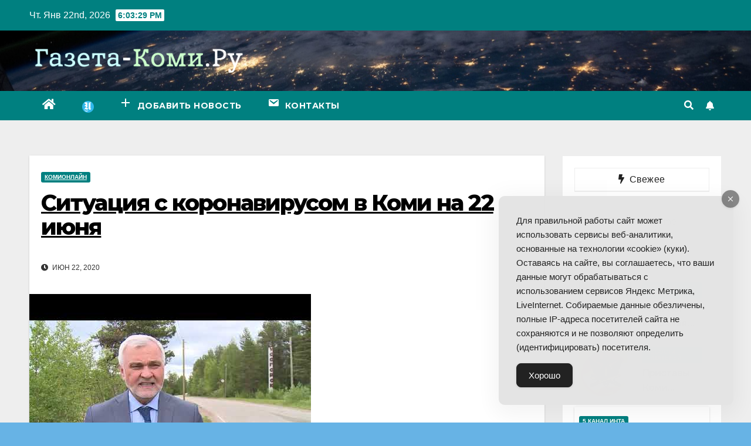

--- FILE ---
content_type: text/html; charset=UTF-8
request_url: https://gazeta-komi.ru/2020/06/situatsiya-s-koronavirusom-v-komi-na-22-iyunya/
body_size: 18050
content:
<!DOCTYPE html>
<html lang="ru-RU">
<head>
<meta charset="UTF-8">
<meta name="viewport" content="width=device-width, initial-scale=1">
<link rel="profile" href="https://gmpg.org/xfn/11">
<meta name='robots' content='index, follow, max-image-preview:large, max-snippet:-1, max-video-preview:-1' />

	<!-- This site is optimized with the Yoast SEO plugin v18.2 - https://yoast.com/wordpress/plugins/seo/ -->
	<title>Ситуация с коронавирусом в Коми на 22 июня - Интернет-газета Коми</title>
	<meta name="description" content="https://komionline.ru/news/dvadczat-devyatyj-paczient-s-koronavirusom-umer-v-komi" />
	<link rel="canonical" href="https://gazeta-komi.ru/2020/06/situatsiya-s-koronavirusom-v-komi-na-22-iyunya/" />
	<meta property="og:locale" content="ru_RU" />
	<meta property="og:type" content="article" />
	<meta property="og:title" content="Ситуация с коронавирусом в Коми на 22 июня - Интернет-газета Коми" />
	<meta property="og:description" content="https://komionline.ru/news/dvadczat-devyatyj-paczient-s-koronavirusom-umer-v-komi" />
	<meta property="og:url" content="https://gazeta-komi.ru/2020/06/situatsiya-s-koronavirusom-v-komi-na-22-iyunya/" />
	<meta property="og:site_name" content="Интернет-газета Коми" />
	<meta property="article:published_time" content="2020-06-22T16:45:08+00:00" />
	<meta property="og:image" content="https://img.youtube.com/vi/x09aD4yXNk8/maxresdefault.jpg" /><meta property="og:image" content="https://img.youtube.com/vi/x09aD4yXNk8/maxresdefault.jpg" />
	<meta property="og:image:width" content="480" />
	<meta property="og:image:height" content="360" />
	<meta property="og:image:type" content="image/jpeg" />
	<meta name="twitter:card" content="summary_large_image" />
	<meta name="twitter:image" content="https://img.youtube.com/vi/x09aD4yXNk8/maxresdefault.jpg" />
	<meta name="twitter:label1" content="Написано автором" />
	<meta name="twitter:data1" content="КомиОнлайн" />
	<script type="application/ld+json" class="yoast-schema-graph">{"@context":"https://schema.org","@graph":[{"@type":"WebSite","@id":"https://gazeta-komi.ru/#website","url":"https://gazeta-komi.ru/","name":"Интернет-газета Коми","description":"Видео и новости Республики Коми","potentialAction":[{"@type":"SearchAction","target":{"@type":"EntryPoint","urlTemplate":"https://gazeta-komi.ru/?s={search_term_string}"},"query-input":"required name=search_term_string"}],"inLanguage":"ru-RU"},{"@type":"ImageObject","@id":"https://gazeta-komi.ru/2020/06/situatsiya-s-koronavirusom-v-komi-na-22-iyunya/#primaryimage","inLanguage":"ru-RU","url":"https://gazeta-komi.ru/wp-content/uploads/2020/06/hqdefault-546.jpg","contentUrl":"https://gazeta-komi.ru/wp-content/uploads/2020/06/hqdefault-546.jpg","width":480,"height":360},{"@type":"WebPage","@id":"https://gazeta-komi.ru/2020/06/situatsiya-s-koronavirusom-v-komi-na-22-iyunya/#webpage","url":"https://gazeta-komi.ru/2020/06/situatsiya-s-koronavirusom-v-komi-na-22-iyunya/","name":"Ситуация с коронавирусом в Коми на 22 июня - Интернет-газета Коми","isPartOf":{"@id":"https://gazeta-komi.ru/#website"},"primaryImageOfPage":{"@id":"https://gazeta-komi.ru/2020/06/situatsiya-s-koronavirusom-v-komi-na-22-iyunya/#primaryimage"},"datePublished":"2020-06-22T16:45:08+00:00","dateModified":"2020-06-22T16:45:08+00:00","author":{"@id":"https://gazeta-komi.ru/#/schema/person/e40ada64bb338fc5b6a4c442e2645a87"},"description":"https://komionline.ru/news/dvadczat-devyatyj-paczient-s-koronavirusom-umer-v-komi","breadcrumb":{"@id":"https://gazeta-komi.ru/2020/06/situatsiya-s-koronavirusom-v-komi-na-22-iyunya/#breadcrumb"},"inLanguage":"ru-RU","potentialAction":[{"@type":"ReadAction","target":["https://gazeta-komi.ru/2020/06/situatsiya-s-koronavirusom-v-komi-na-22-iyunya/"]}]},{"@type":"BreadcrumbList","@id":"https://gazeta-komi.ru/2020/06/situatsiya-s-koronavirusom-v-komi-na-22-iyunya/#breadcrumb","itemListElement":[{"@type":"ListItem","position":1,"name":"Главная страница","item":"https://gazeta-komi.ru/"},{"@type":"ListItem","position":2,"name":"Ситуация с коронавирусом в Коми на 22 июня"}]},{"@type":"Person","@id":"https://gazeta-komi.ru/#/schema/person/e40ada64bb338fc5b6a4c442e2645a87","name":"КомиОнлайн","image":{"@type":"ImageObject","@id":"https://gazeta-komi.ru/#personlogo","inLanguage":"ru-RU","url":"https://secure.gravatar.com/avatar/d5a39833d97184ee5da538697e32af89?s=96&d=mm&r=g","contentUrl":"https://secure.gravatar.com/avatar/d5a39833d97184ee5da538697e32af89?s=96&d=mm&r=g","caption":"КомиОнлайн"},"url":"https://gazeta-komi.ru/author/komionline/"}]}</script>
	<!-- / Yoast SEO plugin. -->


<link rel='dns-prefetch' href='//fonts.googleapis.com' />
<link href='https://fonts.gstatic.com' crossorigin rel='preconnect' />
<link rel="alternate" type="application/rss+xml" title="Интернет-газета Коми &raquo; Лента" href="https://gazeta-komi.ru/feed/" />
<link rel="alternate" type="application/rss+xml" title="Интернет-газета Коми &raquo; Лента комментариев" href="https://gazeta-komi.ru/comments/feed/" />
<link rel="alternate" type="application/rss+xml" title="Интернет-газета Коми &raquo; Лента комментариев к &laquo;Ситуация с коронавирусом в Коми на 22 июня&raquo;" href="https://gazeta-komi.ru/2020/06/situatsiya-s-koronavirusom-v-komi-na-22-iyunya/feed/" />
<style>
img.wp-smiley,
img.emoji {
	display: inline !important;
	border: none !important;
	box-shadow: none !important;
	height: 1em !important;
	width: 1em !important;
	margin: 0 0.07em !important;
	vertical-align: -0.1em !important;
	background: none !important;
	padding: 0 !important;
}
</style>
	<link rel='stylesheet' id='wp-block-library-css' href='https://gazeta-komi.ru/wp-includes/css/dist/block-library/style.min.css?ver=6.2.8' media='all' />
<link rel='stylesheet' id='classic-theme-styles-css' href='https://gazeta-komi.ru/wp-includes/css/classic-themes.min.css?ver=6.2.8' media='all' />
<style id='global-styles-inline-css'>
body{--wp--preset--color--black: #000000;--wp--preset--color--cyan-bluish-gray: #abb8c3;--wp--preset--color--white: #ffffff;--wp--preset--color--pale-pink: #f78da7;--wp--preset--color--vivid-red: #cf2e2e;--wp--preset--color--luminous-vivid-orange: #ff6900;--wp--preset--color--luminous-vivid-amber: #fcb900;--wp--preset--color--light-green-cyan: #7bdcb5;--wp--preset--color--vivid-green-cyan: #00d084;--wp--preset--color--pale-cyan-blue: #8ed1fc;--wp--preset--color--vivid-cyan-blue: #0693e3;--wp--preset--color--vivid-purple: #9b51e0;--wp--preset--gradient--vivid-cyan-blue-to-vivid-purple: linear-gradient(135deg,rgba(6,147,227,1) 0%,rgb(155,81,224) 100%);--wp--preset--gradient--light-green-cyan-to-vivid-green-cyan: linear-gradient(135deg,rgb(122,220,180) 0%,rgb(0,208,130) 100%);--wp--preset--gradient--luminous-vivid-amber-to-luminous-vivid-orange: linear-gradient(135deg,rgba(252,185,0,1) 0%,rgba(255,105,0,1) 100%);--wp--preset--gradient--luminous-vivid-orange-to-vivid-red: linear-gradient(135deg,rgba(255,105,0,1) 0%,rgb(207,46,46) 100%);--wp--preset--gradient--very-light-gray-to-cyan-bluish-gray: linear-gradient(135deg,rgb(238,238,238) 0%,rgb(169,184,195) 100%);--wp--preset--gradient--cool-to-warm-spectrum: linear-gradient(135deg,rgb(74,234,220) 0%,rgb(151,120,209) 20%,rgb(207,42,186) 40%,rgb(238,44,130) 60%,rgb(251,105,98) 80%,rgb(254,248,76) 100%);--wp--preset--gradient--blush-light-purple: linear-gradient(135deg,rgb(255,206,236) 0%,rgb(152,150,240) 100%);--wp--preset--gradient--blush-bordeaux: linear-gradient(135deg,rgb(254,205,165) 0%,rgb(254,45,45) 50%,rgb(107,0,62) 100%);--wp--preset--gradient--luminous-dusk: linear-gradient(135deg,rgb(255,203,112) 0%,rgb(199,81,192) 50%,rgb(65,88,208) 100%);--wp--preset--gradient--pale-ocean: linear-gradient(135deg,rgb(255,245,203) 0%,rgb(182,227,212) 50%,rgb(51,167,181) 100%);--wp--preset--gradient--electric-grass: linear-gradient(135deg,rgb(202,248,128) 0%,rgb(113,206,126) 100%);--wp--preset--gradient--midnight: linear-gradient(135deg,rgb(2,3,129) 0%,rgb(40,116,252) 100%);--wp--preset--duotone--dark-grayscale: url('#wp-duotone-dark-grayscale');--wp--preset--duotone--grayscale: url('#wp-duotone-grayscale');--wp--preset--duotone--purple-yellow: url('#wp-duotone-purple-yellow');--wp--preset--duotone--blue-red: url('#wp-duotone-blue-red');--wp--preset--duotone--midnight: url('#wp-duotone-midnight');--wp--preset--duotone--magenta-yellow: url('#wp-duotone-magenta-yellow');--wp--preset--duotone--purple-green: url('#wp-duotone-purple-green');--wp--preset--duotone--blue-orange: url('#wp-duotone-blue-orange');--wp--preset--font-size--small: 13px;--wp--preset--font-size--medium: 20px;--wp--preset--font-size--large: 36px;--wp--preset--font-size--x-large: 42px;--wp--preset--spacing--20: 0.44rem;--wp--preset--spacing--30: 0.67rem;--wp--preset--spacing--40: 1rem;--wp--preset--spacing--50: 1.5rem;--wp--preset--spacing--60: 2.25rem;--wp--preset--spacing--70: 3.38rem;--wp--preset--spacing--80: 5.06rem;--wp--preset--shadow--natural: 6px 6px 9px rgba(0, 0, 0, 0.2);--wp--preset--shadow--deep: 12px 12px 50px rgba(0, 0, 0, 0.4);--wp--preset--shadow--sharp: 6px 6px 0px rgba(0, 0, 0, 0.2);--wp--preset--shadow--outlined: 6px 6px 0px -3px rgba(255, 255, 255, 1), 6px 6px rgba(0, 0, 0, 1);--wp--preset--shadow--crisp: 6px 6px 0px rgba(0, 0, 0, 1);}:where(.is-layout-flex){gap: 0.5em;}body .is-layout-flow > .alignleft{float: left;margin-inline-start: 0;margin-inline-end: 2em;}body .is-layout-flow > .alignright{float: right;margin-inline-start: 2em;margin-inline-end: 0;}body .is-layout-flow > .aligncenter{margin-left: auto !important;margin-right: auto !important;}body .is-layout-constrained > .alignleft{float: left;margin-inline-start: 0;margin-inline-end: 2em;}body .is-layout-constrained > .alignright{float: right;margin-inline-start: 2em;margin-inline-end: 0;}body .is-layout-constrained > .aligncenter{margin-left: auto !important;margin-right: auto !important;}body .is-layout-constrained > :where(:not(.alignleft):not(.alignright):not(.alignfull)){max-width: var(--wp--style--global--content-size);margin-left: auto !important;margin-right: auto !important;}body .is-layout-constrained > .alignwide{max-width: var(--wp--style--global--wide-size);}body .is-layout-flex{display: flex;}body .is-layout-flex{flex-wrap: wrap;align-items: center;}body .is-layout-flex > *{margin: 0;}:where(.wp-block-columns.is-layout-flex){gap: 2em;}.has-black-color{color: var(--wp--preset--color--black) !important;}.has-cyan-bluish-gray-color{color: var(--wp--preset--color--cyan-bluish-gray) !important;}.has-white-color{color: var(--wp--preset--color--white) !important;}.has-pale-pink-color{color: var(--wp--preset--color--pale-pink) !important;}.has-vivid-red-color{color: var(--wp--preset--color--vivid-red) !important;}.has-luminous-vivid-orange-color{color: var(--wp--preset--color--luminous-vivid-orange) !important;}.has-luminous-vivid-amber-color{color: var(--wp--preset--color--luminous-vivid-amber) !important;}.has-light-green-cyan-color{color: var(--wp--preset--color--light-green-cyan) !important;}.has-vivid-green-cyan-color{color: var(--wp--preset--color--vivid-green-cyan) !important;}.has-pale-cyan-blue-color{color: var(--wp--preset--color--pale-cyan-blue) !important;}.has-vivid-cyan-blue-color{color: var(--wp--preset--color--vivid-cyan-blue) !important;}.has-vivid-purple-color{color: var(--wp--preset--color--vivid-purple) !important;}.has-black-background-color{background-color: var(--wp--preset--color--black) !important;}.has-cyan-bluish-gray-background-color{background-color: var(--wp--preset--color--cyan-bluish-gray) !important;}.has-white-background-color{background-color: var(--wp--preset--color--white) !important;}.has-pale-pink-background-color{background-color: var(--wp--preset--color--pale-pink) !important;}.has-vivid-red-background-color{background-color: var(--wp--preset--color--vivid-red) !important;}.has-luminous-vivid-orange-background-color{background-color: var(--wp--preset--color--luminous-vivid-orange) !important;}.has-luminous-vivid-amber-background-color{background-color: var(--wp--preset--color--luminous-vivid-amber) !important;}.has-light-green-cyan-background-color{background-color: var(--wp--preset--color--light-green-cyan) !important;}.has-vivid-green-cyan-background-color{background-color: var(--wp--preset--color--vivid-green-cyan) !important;}.has-pale-cyan-blue-background-color{background-color: var(--wp--preset--color--pale-cyan-blue) !important;}.has-vivid-cyan-blue-background-color{background-color: var(--wp--preset--color--vivid-cyan-blue) !important;}.has-vivid-purple-background-color{background-color: var(--wp--preset--color--vivid-purple) !important;}.has-black-border-color{border-color: var(--wp--preset--color--black) !important;}.has-cyan-bluish-gray-border-color{border-color: var(--wp--preset--color--cyan-bluish-gray) !important;}.has-white-border-color{border-color: var(--wp--preset--color--white) !important;}.has-pale-pink-border-color{border-color: var(--wp--preset--color--pale-pink) !important;}.has-vivid-red-border-color{border-color: var(--wp--preset--color--vivid-red) !important;}.has-luminous-vivid-orange-border-color{border-color: var(--wp--preset--color--luminous-vivid-orange) !important;}.has-luminous-vivid-amber-border-color{border-color: var(--wp--preset--color--luminous-vivid-amber) !important;}.has-light-green-cyan-border-color{border-color: var(--wp--preset--color--light-green-cyan) !important;}.has-vivid-green-cyan-border-color{border-color: var(--wp--preset--color--vivid-green-cyan) !important;}.has-pale-cyan-blue-border-color{border-color: var(--wp--preset--color--pale-cyan-blue) !important;}.has-vivid-cyan-blue-border-color{border-color: var(--wp--preset--color--vivid-cyan-blue) !important;}.has-vivid-purple-border-color{border-color: var(--wp--preset--color--vivid-purple) !important;}.has-vivid-cyan-blue-to-vivid-purple-gradient-background{background: var(--wp--preset--gradient--vivid-cyan-blue-to-vivid-purple) !important;}.has-light-green-cyan-to-vivid-green-cyan-gradient-background{background: var(--wp--preset--gradient--light-green-cyan-to-vivid-green-cyan) !important;}.has-luminous-vivid-amber-to-luminous-vivid-orange-gradient-background{background: var(--wp--preset--gradient--luminous-vivid-amber-to-luminous-vivid-orange) !important;}.has-luminous-vivid-orange-to-vivid-red-gradient-background{background: var(--wp--preset--gradient--luminous-vivid-orange-to-vivid-red) !important;}.has-very-light-gray-to-cyan-bluish-gray-gradient-background{background: var(--wp--preset--gradient--very-light-gray-to-cyan-bluish-gray) !important;}.has-cool-to-warm-spectrum-gradient-background{background: var(--wp--preset--gradient--cool-to-warm-spectrum) !important;}.has-blush-light-purple-gradient-background{background: var(--wp--preset--gradient--blush-light-purple) !important;}.has-blush-bordeaux-gradient-background{background: var(--wp--preset--gradient--blush-bordeaux) !important;}.has-luminous-dusk-gradient-background{background: var(--wp--preset--gradient--luminous-dusk) !important;}.has-pale-ocean-gradient-background{background: var(--wp--preset--gradient--pale-ocean) !important;}.has-electric-grass-gradient-background{background: var(--wp--preset--gradient--electric-grass) !important;}.has-midnight-gradient-background{background: var(--wp--preset--gradient--midnight) !important;}.has-small-font-size{font-size: var(--wp--preset--font-size--small) !important;}.has-medium-font-size{font-size: var(--wp--preset--font-size--medium) !important;}.has-large-font-size{font-size: var(--wp--preset--font-size--large) !important;}.has-x-large-font-size{font-size: var(--wp--preset--font-size--x-large) !important;}
.wp-block-navigation a:where(:not(.wp-element-button)){color: inherit;}
:where(.wp-block-columns.is-layout-flex){gap: 2em;}
.wp-block-pullquote{font-size: 1.5em;line-height: 1.6;}
</style>
<link rel='stylesheet' id='ap-front-styles-css' href='https://gazeta-komi.ru/wp-content/plugins/accesspress-anonymous-post/css/frontend-style.css?ver=2.8.2' media='all' />
<link rel='stylesheet' id='menu-image-css' href='https://gazeta-komi.ru/wp-content/plugins/menu-image/includes/css/menu-image.css?ver=3.13' media='all' />
<link rel='stylesheet' id='dashicons-css' href='https://gazeta-komi.ru/wp-includes/css/dashicons.min.css?ver=6.2.8' media='all' />
<link rel='stylesheet' id='sb-style-css' href='https://gazeta-komi.ru/wp-content/plugins/sb-infinite-scroll/assets/css/sbsa.css?ver=1.2' media='all' />
<link rel='stylesheet' id='sb-animate-style-css' href='https://gazeta-komi.ru/wp-content/plugins/sb-infinite-scroll/assets/css/animate.css?ver=1.2' media='all' />
<link rel='stylesheet' id='simple-gdpr-cookie-compliance-css' href='https://gazeta-komi.ru/wp-content/plugins/simple-gdpr-cookie-compliance/public/assets/dist/public.min.css?ver=2.0.0' media='all' />
<style id='simple-gdpr-cookie-compliance-inline-css'>
:root{--sgcc-text-color:#222222;--sgcc-link-color:#222222;--sgcc-link-hover-color:#00cfee;--sgcc-notice-background-color:#E4E4E4;--sgcc-cookie-icon-color:#222222;--sgcc-close-button-background-color:#222222;--sgcc-close-button-hover-background-color:#00cfee;--sgcc-close-button-color:#ffffff;--sgcc-close-button-hover-color:#ffffff;--sgcc-accept-button-background-color:#222222;--sgcc-accept-button-hover-background-color:#00cfee;--sgcc-accept-button-color:#ffffff;--sgcc-accept-button-hover-color:#ffffff;--sgcc-accept-button-border-color:#222222;--sgcc-accept-button-hover-border-color:#00cfee;}.sgcc-main-wrapper[data-layout=custom_width],.sgcc-main-wrapper[data-layout=pop_up]{--width :400px;}.sgcc-main-wrapper[data-layout=custom_width].position-bottom-right{--right :30px;--bottom :30px;}
</style>
<link rel='stylesheet' id='usp_style-css' href='https://gazeta-komi.ru/wp-content/plugins/user-submitted-posts/resources/usp.css?ver=20250329' media='all' />
<link rel='stylesheet' id='wpfla-style-handle-css' href='https://gazeta-komi.ru/wp-content/plugins/wp-first-letter-avatar/css/style.css?ver=6.2.8' media='all' />
<link rel='stylesheet' id='ytsl-textdomain-css' href='https://gazeta-komi.ru/wp-content/plugins/youtube-speedload/style.css?ver=6.2.8' media='all' />
<link rel='stylesheet' id='newsup-fonts-css' href='//fonts.googleapis.com/css?family=Montserrat%3A400%2C500%2C700%2C800%7CWork%2BSans%3A300%2C400%2C500%2C600%2C700%2C800%2C900%26display%3Dswap&#038;subset=latin%2Clatin-ext&#038;display=swap' media='all' />
<link rel='stylesheet' id='bootstrap-css' href='https://gazeta-komi.ru/wp-content/themes/newsup/css/bootstrap.css?ver=6.2.8' media='all' />
<link rel='stylesheet' id='newsup-style-css' href='https://gazeta-komi.ru/wp-content/themes/newspaperex/style.css?ver=6.2.8' media='all' />
<link rel='stylesheet' id='font-awesome-5-all-css' href='https://gazeta-komi.ru/wp-content/themes/newsup/css/font-awesome/css/all.min.css?ver=6.2.8' media='all' />
<link rel='stylesheet' id='font-awesome-4-shim-css' href='https://gazeta-komi.ru/wp-content/themes/newsup/css/font-awesome/css/v4-shims.min.css?ver=6.2.8' media='all' />
<link rel='stylesheet' id='owl-carousel-css' href='https://gazeta-komi.ru/wp-content/themes/newsup/css/owl.carousel.css?ver=6.2.8' media='all' />
<link rel='stylesheet' id='smartmenus-css' href='https://gazeta-komi.ru/wp-content/themes/newsup/css/jquery.smartmenus.bootstrap.css?ver=6.2.8' media='all' />
<link rel='stylesheet' id='wp-pagenavi-css' href='https://gazeta-komi.ru/wp-content/plugins/wp-pagenavi/pagenavi-css.css?ver=2.70' media='all' />
<link rel='stylesheet' id='tablepress-default-css' href='https://gazeta-komi.ru/wp-content/plugins/tablepress/css/build/default.css?ver=3.2.1' media='all' />
<link rel='stylesheet' id='newsup-style-parent-css' href='https://gazeta-komi.ru/wp-content/themes/newsup/style.css?ver=6.2.8' media='all' />
<link rel='stylesheet' id='newspaperex-style-css' href='https://gazeta-komi.ru/wp-content/themes/newspaperex/style.css?ver=1.0' media='all' />
<link rel='stylesheet' id='newspaperex-default-css-css' href='https://gazeta-komi.ru/wp-content/themes/newspaperex/css/colors/default.css?ver=6.2.8' media='all' />
<script src='https://gazeta-komi.ru/wp-includes/js/jquery/jquery.min.js?ver=3.6.4' id='jquery-core-js'></script>
<script src='https://gazeta-komi.ru/wp-includes/js/jquery/jquery-migrate.min.js?ver=3.4.0' id='jquery-migrate-js'></script>
<script src='https://gazeta-komi.ru/wp-content/plugins/user-submitted-posts/resources/jquery.cookie.js?ver=20250329' id='usp_cookie-js'></script>
<script src='https://gazeta-komi.ru/wp-content/plugins/user-submitted-posts/resources/jquery.parsley.min.js?ver=20250329' id='usp_parsley-js'></script>
<script id='usp_core-js-before'>
var usp_custom_field = "usp_custom_field"; var usp_custom_field_2 = "usp_custom_field_2"; var usp_custom_checkbox = "usp_custom_checkbox"; var usp_case_sensitivity = "false"; var usp_min_images = 0; var usp_max_images = 1; var usp_parsley_error = "Incorrect response."; var usp_multiple_cats = 0; var usp_existing_tags = 0; var usp_recaptcha_disp = "hide"; var usp_recaptcha_vers = "2"; var usp_recaptcha_key = ""; var challenge_nonce = "e64698de60"; var ajax_url = "https:\/\/gazeta-komi.ru\/wp-admin\/admin-ajax.php"; 
</script>
<script src='https://gazeta-komi.ru/wp-content/plugins/user-submitted-posts/resources/jquery.usp.core.js?ver=20250329' id='usp_core-js'></script>
<script src='https://gazeta-komi.ru/wp-content/themes/newsup/js/navigation.js?ver=6.2.8' id='newsup-navigation-js'></script>
<script src='https://gazeta-komi.ru/wp-content/themes/newsup/js/bootstrap.js?ver=6.2.8' id='bootstrap-js'></script>
<script src='https://gazeta-komi.ru/wp-content/themes/newsup/js/owl.carousel.min.js?ver=6.2.8' id='owl-carousel-min-js'></script>
<script src='https://gazeta-komi.ru/wp-content/themes/newsup/js/jquery.smartmenus.js?ver=6.2.8' id='smartmenus-js-js'></script>
<script src='https://gazeta-komi.ru/wp-content/themes/newsup/js/jquery.smartmenus.bootstrap.js?ver=6.2.8' id='bootstrap-smartmenus-js-js'></script>
<script src='https://gazeta-komi.ru/wp-content/themes/newsup/js/jquery.marquee.js?ver=6.2.8' id='newsup-marquee-js-js'></script>
<script src='https://gazeta-komi.ru/wp-content/themes/newsup/js/main.js?ver=6.2.8' id='newsup-main-js-js'></script>
<link rel="https://api.w.org/" href="https://gazeta-komi.ru/wp-json/" /><link rel="alternate" type="application/json" href="https://gazeta-komi.ru/wp-json/wp/v2/posts/42399" /><link rel="EditURI" type="application/rsd+xml" title="RSD" href="https://gazeta-komi.ru/xmlrpc.php?rsd" />
<link rel="wlwmanifest" type="application/wlwmanifest+xml" href="https://gazeta-komi.ru/wp-includes/wlwmanifest.xml" />
<meta name="generator" content="WordPress 6.2.8" />
<link rel='shortlink' href='https://gazeta-komi.ru/?p=42399' />
<link rel="alternate" type="application/json+oembed" href="https://gazeta-komi.ru/wp-json/oembed/1.0/embed?url=https%3A%2F%2Fgazeta-komi.ru%2F2020%2F06%2Fsituatsiya-s-koronavirusom-v-komi-na-22-iyunya%2F" />
<link rel="alternate" type="text/xml+oembed" href="https://gazeta-komi.ru/wp-json/oembed/1.0/embed?url=https%3A%2F%2Fgazeta-komi.ru%2F2020%2F06%2Fsituatsiya-s-koronavirusom-v-komi-na-22-iyunya%2F&#038;format=xml" />
<link rel="preconnect" href="https://cdnjs.cloudflare.com"><meta property="og:title" content="Ситуация с коронавирусом в Коми на 22 июня" />
<meta property="og:image" content="https://i.ytimg.com/vi/x09aD4yXNk8/hqdefault.jpg" />
<meta property="og:description" content="" />
<meta property="og:video:url" content="https://www.youtube.com/embed/x09aD4yXNk8" />
<meta property="og:video:secure_url" content="https://www.youtube.com/embed/x09aD4yXNk8" />
<meta property="og:video:type" content="text/html" />
<meta property="og:video:width" content="1280" />
<meta property="og:video:height" content="720" />
<meta property="og:video:url" content="" />
<meta property="og:video:secure_url" content="" />
<meta property="og:video:type" content="application/x-shockwave-flash" />
<meta property="og:video:width" content="1280" />
<meta property="og:video:height" content="720" />

<meta name="twitter:card" content="summary_large_image" />
<meta name="twitter:title" content="Ситуация с коронавирусом в Коми на 22 июня" />
<meta name="twitter:description" content="" />
<meta name="twitter:image" content="https://i.ytimg.com/vi/x09aD4yXNk8/hqdefault.jpg" />
<meta name="twitter:player" content="https://www.youtube.com/embed/x09aD4yXNk8" />
<meta name="twitter:player:width" content="1280" />
<meta name="twitter:player:height" content="720" /><style type="text/css" id="custom-background-css">
    .wrapper { background-color: 67b3e5; }
</style>
    <style type="text/css">
            .site-title,
        .site-description {
            position: absolute;
            clip: rect(1px, 1px, 1px, 1px);
        }
        </style>
    <style id="custom-background-css">
body.custom-background { background-color: #67b3e5; }
</style>
	<link rel="icon" href="https://gazeta-komi.ru/wp-content/uploads/2018/07/cropped-i-80x80.png" sizes="32x32" />
<link rel="icon" href="https://gazeta-komi.ru/wp-content/uploads/2018/07/cropped-i-320x320.png" sizes="192x192" />
<link rel="apple-touch-icon" href="https://gazeta-komi.ru/wp-content/uploads/2018/07/cropped-i-320x320.png" />
<meta name="msapplication-TileImage" content="https://gazeta-komi.ru/wp-content/uploads/2018/07/cropped-i-320x320.png" />
		<style id="wp-custom-css">
			.facebook {
display: none;
}
footer .mg-footer-copyright .text-xs {
display: none;
}		</style>
		</head>
<body class="post-template-default single single-post postid-42399 single-format-video custom-background wp-custom-logo wp-embed-responsive  ta-hide-date-author-in-list" >
<svg xmlns="http://www.w3.org/2000/svg" viewBox="0 0 0 0" width="0" height="0" focusable="false" role="none" style="visibility: hidden; position: absolute; left: -9999px; overflow: hidden;" ><defs><filter id="wp-duotone-dark-grayscale"><feColorMatrix color-interpolation-filters="sRGB" type="matrix" values=" .299 .587 .114 0 0 .299 .587 .114 0 0 .299 .587 .114 0 0 .299 .587 .114 0 0 " /><feComponentTransfer color-interpolation-filters="sRGB" ><feFuncR type="table" tableValues="0 0.49803921568627" /><feFuncG type="table" tableValues="0 0.49803921568627" /><feFuncB type="table" tableValues="0 0.49803921568627" /><feFuncA type="table" tableValues="1 1" /></feComponentTransfer><feComposite in2="SourceGraphic" operator="in" /></filter></defs></svg><svg xmlns="http://www.w3.org/2000/svg" viewBox="0 0 0 0" width="0" height="0" focusable="false" role="none" style="visibility: hidden; position: absolute; left: -9999px; overflow: hidden;" ><defs><filter id="wp-duotone-grayscale"><feColorMatrix color-interpolation-filters="sRGB" type="matrix" values=" .299 .587 .114 0 0 .299 .587 .114 0 0 .299 .587 .114 0 0 .299 .587 .114 0 0 " /><feComponentTransfer color-interpolation-filters="sRGB" ><feFuncR type="table" tableValues="0 1" /><feFuncG type="table" tableValues="0 1" /><feFuncB type="table" tableValues="0 1" /><feFuncA type="table" tableValues="1 1" /></feComponentTransfer><feComposite in2="SourceGraphic" operator="in" /></filter></defs></svg><svg xmlns="http://www.w3.org/2000/svg" viewBox="0 0 0 0" width="0" height="0" focusable="false" role="none" style="visibility: hidden; position: absolute; left: -9999px; overflow: hidden;" ><defs><filter id="wp-duotone-purple-yellow"><feColorMatrix color-interpolation-filters="sRGB" type="matrix" values=" .299 .587 .114 0 0 .299 .587 .114 0 0 .299 .587 .114 0 0 .299 .587 .114 0 0 " /><feComponentTransfer color-interpolation-filters="sRGB" ><feFuncR type="table" tableValues="0.54901960784314 0.98823529411765" /><feFuncG type="table" tableValues="0 1" /><feFuncB type="table" tableValues="0.71764705882353 0.25490196078431" /><feFuncA type="table" tableValues="1 1" /></feComponentTransfer><feComposite in2="SourceGraphic" operator="in" /></filter></defs></svg><svg xmlns="http://www.w3.org/2000/svg" viewBox="0 0 0 0" width="0" height="0" focusable="false" role="none" style="visibility: hidden; position: absolute; left: -9999px; overflow: hidden;" ><defs><filter id="wp-duotone-blue-red"><feColorMatrix color-interpolation-filters="sRGB" type="matrix" values=" .299 .587 .114 0 0 .299 .587 .114 0 0 .299 .587 .114 0 0 .299 .587 .114 0 0 " /><feComponentTransfer color-interpolation-filters="sRGB" ><feFuncR type="table" tableValues="0 1" /><feFuncG type="table" tableValues="0 0.27843137254902" /><feFuncB type="table" tableValues="0.5921568627451 0.27843137254902" /><feFuncA type="table" tableValues="1 1" /></feComponentTransfer><feComposite in2="SourceGraphic" operator="in" /></filter></defs></svg><svg xmlns="http://www.w3.org/2000/svg" viewBox="0 0 0 0" width="0" height="0" focusable="false" role="none" style="visibility: hidden; position: absolute; left: -9999px; overflow: hidden;" ><defs><filter id="wp-duotone-midnight"><feColorMatrix color-interpolation-filters="sRGB" type="matrix" values=" .299 .587 .114 0 0 .299 .587 .114 0 0 .299 .587 .114 0 0 .299 .587 .114 0 0 " /><feComponentTransfer color-interpolation-filters="sRGB" ><feFuncR type="table" tableValues="0 0" /><feFuncG type="table" tableValues="0 0.64705882352941" /><feFuncB type="table" tableValues="0 1" /><feFuncA type="table" tableValues="1 1" /></feComponentTransfer><feComposite in2="SourceGraphic" operator="in" /></filter></defs></svg><svg xmlns="http://www.w3.org/2000/svg" viewBox="0 0 0 0" width="0" height="0" focusable="false" role="none" style="visibility: hidden; position: absolute; left: -9999px; overflow: hidden;" ><defs><filter id="wp-duotone-magenta-yellow"><feColorMatrix color-interpolation-filters="sRGB" type="matrix" values=" .299 .587 .114 0 0 .299 .587 .114 0 0 .299 .587 .114 0 0 .299 .587 .114 0 0 " /><feComponentTransfer color-interpolation-filters="sRGB" ><feFuncR type="table" tableValues="0.78039215686275 1" /><feFuncG type="table" tableValues="0 0.94901960784314" /><feFuncB type="table" tableValues="0.35294117647059 0.47058823529412" /><feFuncA type="table" tableValues="1 1" /></feComponentTransfer><feComposite in2="SourceGraphic" operator="in" /></filter></defs></svg><svg xmlns="http://www.w3.org/2000/svg" viewBox="0 0 0 0" width="0" height="0" focusable="false" role="none" style="visibility: hidden; position: absolute; left: -9999px; overflow: hidden;" ><defs><filter id="wp-duotone-purple-green"><feColorMatrix color-interpolation-filters="sRGB" type="matrix" values=" .299 .587 .114 0 0 .299 .587 .114 0 0 .299 .587 .114 0 0 .299 .587 .114 0 0 " /><feComponentTransfer color-interpolation-filters="sRGB" ><feFuncR type="table" tableValues="0.65098039215686 0.40392156862745" /><feFuncG type="table" tableValues="0 1" /><feFuncB type="table" tableValues="0.44705882352941 0.4" /><feFuncA type="table" tableValues="1 1" /></feComponentTransfer><feComposite in2="SourceGraphic" operator="in" /></filter></defs></svg><svg xmlns="http://www.w3.org/2000/svg" viewBox="0 0 0 0" width="0" height="0" focusable="false" role="none" style="visibility: hidden; position: absolute; left: -9999px; overflow: hidden;" ><defs><filter id="wp-duotone-blue-orange"><feColorMatrix color-interpolation-filters="sRGB" type="matrix" values=" .299 .587 .114 0 0 .299 .587 .114 0 0 .299 .587 .114 0 0 .299 .587 .114 0 0 " /><feComponentTransfer color-interpolation-filters="sRGB" ><feFuncR type="table" tableValues="0.098039215686275 1" /><feFuncG type="table" tableValues="0 0.66274509803922" /><feFuncB type="table" tableValues="0.84705882352941 0.41960784313725" /><feFuncA type="table" tableValues="1 1" /></feComponentTransfer><feComposite in2="SourceGraphic" operator="in" /></filter></defs></svg><div id="page" class="site">
<a class="skip-link screen-reader-text" href="#content">
Перейти к содержимому</a>
    <div class="wrapper" id="custom-background-css">
        <header class="mg-headwidget">
            <!--==================== TOP BAR ====================-->
            <div class="mg-head-detail hidden-xs">
    <div class="container-fluid">
        <div class="row">
                        <div class="col-md-6 col-xs-12">
                <ul class="info-left">
                            <li>Чт. Янв 22nd, 2026             <span  id="time" class="time"></span>
                    
        </li>
                    </ul>

                           </div>


                        <div class="col-md-6 col-xs-12">
                <ul class="mg-social info-right">
                    
                                                                                                                                      
                                      </ul>
            </div>
                    </div>
    </div>
</div>
            <div class="clearfix"></div>
                        <div class="mg-nav-widget-area-back" style='background-image: url("https://gazeta-komi.ru/wp-content/themes/newspaperex/images/head-back.jpg" );'>
                        <div class="overlay">
              <div class="inner"  style="background-color:;" > 
                <div class="container-fluid">
                    <div class="mg-nav-widget-area">
                        <div class="row align-items-center">
                                                        <div class="col-md-4">
                               <div class="navbar-header">                                  <div class="site-logo">
                                    <a href="https://gazeta-komi.ru/" class="navbar-brand" rel="home"><img width="420" height="60" src="https://gazeta-komi.ru/wp-content/uploads/2023/06/gazeta-komi.png" class="custom-logo" alt="Интернет-газета Коми" decoding="async" srcset="https://gazeta-komi.ru/wp-content/uploads/2023/06/gazeta-komi.png 420w, https://gazeta-komi.ru/wp-content/uploads/2023/06/gazeta-komi-24x3.png 24w, https://gazeta-komi.ru/wp-content/uploads/2023/06/gazeta-komi-36x5.png 36w, https://gazeta-komi.ru/wp-content/uploads/2023/06/gazeta-komi-48x7.png 48w" sizes="(max-width: 420px) 100vw, 420px" /></a>                                  </div>
                                  <div class="site-branding-text d-none">
                                                                            <p class="site-title"> <a href="https://gazeta-komi.ru/" rel="home">Интернет-газета Коми</a></p>
                                                                            <p class="site-description">Видео и новости Республики Коми</p>
                                  </div> 
                                </div>
                            </div>
                                                   </div>
                    </div>
                </div>
              </div>
              </div>
          </div>
    <div class="mg-menu-full">
      <nav class="navbar navbar-expand-lg navbar-wp">
        <div class="container-fluid flex-row">
          <!-- Right nav -->
              <div class="m-header pl-3 ml-auto my-2 my-lg-0 position-relative align-items-center">
                                    <a class="mobilehomebtn" href="https://gazeta-komi.ru"><span class="fa fa-home"></span></a>
                  
                                    <!-- Search -->
                  <div class="dropdown ml-auto show mg-search-box pr-3">
                      <a class="dropdown-toggle msearch ml-auto" href="#" role="button" id="dropdownMenuLink" data-toggle="dropdown" aria-haspopup="true" aria-expanded="false">
                          <i class="fa fa-search"></i>
                      </a>
                      <div class="dropdown-menu searchinner" aria-labelledby="dropdownMenuLink">
                        <form role="search" method="get" id="searchform" action="https://gazeta-komi.ru/">
  <div class="input-group">
    <input type="search" class="form-control" placeholder="Поиск" value="" name="s" />
    <span class="input-group-btn btn-default">
    <button type="submit" class="btn"> <i class="fas fa-search"></i> </button>
    </span> </div>
</form>                      </div>
                  </div>
                    <!-- /Search -->
                                    <!-- Subscribe Button -->
                  <a href="#"  target="_blank"   class="btn-bell btn-theme mx-2"><i class="fa fa-bell"></i></a>
                <!-- /Subscribe Button -->
                                    <!-- navbar-toggle -->
                  <button class="navbar-toggler" type="button" data-toggle="collapse" data-target="#navbar-wp" aria-controls="navbarSupportedContent" aria-expanded="false" aria-label="Переключить навигацию">
                    <i class="fa fa-bars"></i>
                  </button>
                  <!-- /navbar-toggle -->
              </div>
              <!-- /Right nav --> 
    
            <div class="collapse navbar-collapse" id="navbar-wp">
              <div class="d-md-block">
            <ul id="menu-menyu" class="nav navbar-nav mr-auto"><li class="active home"><a class="homebtn" href="https://gazeta-komi.ru"><span class='fas fa-home'></span></a></li><li id="menu-item-300" class="menu-item menu-item-type-custom menu-item-object-custom menu-item-home menu-item-300"><a class="nav-link" title="Главная" href="https://gazeta-komi.ru/" class="menu-image-title-hide menu-image-hovered"><span class="menu-image-title-hide menu-image-title">Главная</span><span class='menu-image-hover-wrapper'><img width="20" height="20" src="https://gazeta-komi.ru/wp-content/uploads/2021/09/i20.png" class="menu-image menu-image-title-hide" alt="" decoding="async" loading="lazy" /><img width="20" height="20" src="https://gazeta-komi.ru/wp-content/uploads/2021/09/i20w.png" class="hovered-image menu-image-title-hide" alt="" decoding="async" loading="lazy" style="margin-left: -20px;" /></span></a></li>
<li id="menu-item-301" class="menu-item menu-item-type-post_type menu-item-object-page menu-item-301"><a class="nav-link" title="Добавить новость" href="https://gazeta-komi.ru/add/"><span class="dashicons dashicons-plus-alt2 after-menu-image-icons"></span><span class="menu-image-title-after menu-image-title">Добавить новость</span></a></li>
<li id="menu-item-302" class="menu-item menu-item-type-post_type menu-item-object-page menu-item-302"><a class="nav-link" title="Контакты" href="https://gazeta-komi.ru/contact/"><span class="dashicons dashicons-email after-menu-image-icons"></span><span class="menu-image-title-after menu-image-title">Контакты</span></a></li>
</ul>          </div>    
            </div>

          <!-- Right nav -->
              <div class="d-none d-lg-block pl-3 ml-auto my-2 my-lg-0 position-relative align-items-center">
                                  <!-- Search -->
                  <div class="dropdown show mg-search-box pr-2">
                      <a class="dropdown-toggle msearch ml-auto" href="#" role="button" id="dropdownMenuLink" data-toggle="dropdown" aria-haspopup="true" aria-expanded="false">
                          <i class="fa fa-search"></i>
                      </a>
                      <div class="dropdown-menu searchinner" aria-labelledby="dropdownMenuLink">
                        <form role="search" method="get" id="searchform" action="https://gazeta-komi.ru/">
  <div class="input-group">
    <input type="search" class="form-control" placeholder="Поиск" value="" name="s" />
    <span class="input-group-btn btn-default">
    <button type="submit" class="btn"> <i class="fas fa-search"></i> </button>
    </span> </div>
</form>                      </div>
                  </div>
              </div>
              <!-- /Search -->
                            <!-- Subscribe Button -->
                <a href="#"  target="_blank"   class="btn-bell btn-theme d-none d-lg-block mx-2"><i class="fa fa-bell"></i></a>
              <!-- /Subscribe Button -->
                            <!-- /Right nav -->  
          </div>
      </nav> <!-- /Navigation -->
    </div>
</header>
<div class="clearfix"></div>
 <!-- =========================
     Page Content Section      
============================== -->
<main id="content">
    <!--container-->
    <div class="container-fluid">
      <!--row-->
      <div class="row">
        <!--col-md-->
                                                <div class="col-md-9">
                    		                  <div class="mg-blog-post-box"> 
              <div class="mg-header">
                                <div class="mg-blog-category"> 
                      <a class="newsup-categories category-color-1" href="https://gazeta-komi.ru/category/komi/komionline/" alt="Посмотреть все записи в КомиОнлайн"> 
                                 КомиОнлайн
                             </a>                </div>
                                <h1 class="title single"> <a title="Постоянная ссылка на:Ситуация с коронавирусом в Коми на 22 июня">
                  Ситуация с коронавирусом в Коми на 22 июня</a>
                </h1>
                                <div class="media mg-info-author-block"> 
                                    <div class="media-body">
                                        <span class="mg-blog-date"><i class="fas fa-clock"></i> 
                      Июн 22, 2020</span>
                                      </div>
                </div>
                            </div>
              <img width="480" height="360" src="https://gazeta-komi.ru/wp-content/uploads/2020/06/hqdefault-546.jpg" class="img-fluid wp-post-image" alt="" decoding="async" srcset="https://gazeta-komi.ru/wp-content/uploads/2020/06/hqdefault-546.jpg 480w, https://gazeta-komi.ru/wp-content/uploads/2020/06/hqdefault-546-300x225.jpg 300w" sizes="(max-width: 480px) 100vw, 480px" />              <article class="small single">
                <p> </iframe> </p>
<p>https://komionline.ru/news/dvadczat-devyatyj-paczient-s-koronavirusom-umer-v-komi</p>
                                                     <script>
    function pinIt()
    {
      var e = document.createElement('script');
      e.setAttribute('type','text/javascript');
      e.setAttribute('charset','UTF-8');
      e.setAttribute('src','https://assets.pinterest.com/js/pinmarklet.js?r='+Math.random()*99999999);
      document.body.appendChild(e);
    }
    </script>
                     <div class="post-share">
                          <div class="post-share-icons cf">
                           
                              <a href="https://www.facebook.com/sharer.php?u=https%3A%2F%2Fgazeta-komi.ru%2F2020%2F06%2Fsituatsiya-s-koronavirusom-v-komi-na-22-iyunya%2F" class="link facebook" target="_blank" >
                                <i class="fab fa-facebook"></i></a>
                            
            
                              <a href="http://twitter.com/share?url=https%3A%2F%2Fgazeta-komi.ru%2F2020%2F06%2Fsituatsiya-s-koronavirusom-v-komi-na-22-iyunya%2F&#038;text=%D0%A1%D0%B8%D1%82%D1%83%D0%B0%D1%86%D0%B8%D1%8F%20%D1%81%20%D0%BA%D0%BE%D1%80%D0%BE%D0%BD%D0%B0%D0%B2%D0%B8%D1%80%D1%83%D1%81%D0%BE%D0%BC%20%D0%B2%20%D0%9A%D0%BE%D0%BC%D0%B8%20%D0%BD%D0%B0%2022%20%D0%B8%D1%8E%D0%BD%D1%8F" class="link twitter" target="_blank">
                                <i class="fab fa-twitter"></i></a>
            
                              <a href="mailto:?subject=Ситуация%20с%20коронавирусом%20в%20Коми%20на%2022%20июня&#038;body=https%3A%2F%2Fgazeta-komi.ru%2F2020%2F06%2Fsituatsiya-s-koronavirusom-v-komi-na-22-iyunya%2F" class="link email" target="_blank" >
                                <i class="fas fa-envelope"></i></a>


                              <a href="https://www.linkedin.com/sharing/share-offsite/?url=https%3A%2F%2Fgazeta-komi.ru%2F2020%2F06%2Fsituatsiya-s-koronavirusom-v-komi-na-22-iyunya%2F&#038;title=%D0%A1%D0%B8%D1%82%D1%83%D0%B0%D1%86%D0%B8%D1%8F%20%D1%81%20%D0%BA%D0%BE%D1%80%D0%BE%D0%BD%D0%B0%D0%B2%D0%B8%D1%80%D1%83%D1%81%D0%BE%D0%BC%20%D0%B2%20%D0%9A%D0%BE%D0%BC%D0%B8%20%D0%BD%D0%B0%2022%20%D0%B8%D1%8E%D0%BD%D1%8F" class="link linkedin" target="_blank" >
                                <i class="fab fa-linkedin"></i></a>

                             <a href="https://telegram.me/share/url?url=https%3A%2F%2Fgazeta-komi.ru%2F2020%2F06%2Fsituatsiya-s-koronavirusom-v-komi-na-22-iyunya%2F&#038;text&#038;title=%D0%A1%D0%B8%D1%82%D1%83%D0%B0%D1%86%D0%B8%D1%8F%20%D1%81%20%D0%BA%D0%BE%D1%80%D0%BE%D0%BD%D0%B0%D0%B2%D0%B8%D1%80%D1%83%D1%81%D0%BE%D0%BC%20%D0%B2%20%D0%9A%D0%BE%D0%BC%D0%B8%20%D0%BD%D0%B0%2022%20%D0%B8%D1%8E%D0%BD%D1%8F" class="link telegram" target="_blank" >
                                <i class="fab fa-telegram"></i></a>

                              <a href="javascript:pinIt();" class="link pinterest"><i class="fab fa-pinterest"></i></a>

                              <a class="print-r" href="javascript:window.print()"> <i class="fas fa-print"></i></a>  
                          </div>
                    </div>

                <div class="clearfix mb-3"></div>
                
	<nav class="navigation post-navigation" aria-label="Записи">
		<h2 class="screen-reader-text">Навигация по записям</h2>
		<div class="nav-links"><div class="nav-previous"><a href="https://gazeta-komi.ru/2020/06/situatsiya-s-koronavirusom-v-komi-na-20-iyunya/" rel="prev">Ситуация с коронавирусом в Коми на 20 июня <div class="fa fa-angle-double-right"></div><span></span></a></div><div class="nav-next"><a href="https://gazeta-komi.ru/2020/06/situatsiya-s-koronavirusom-v-komi-na-23-iyunya/" rel="next"><div class="fa fa-angle-double-left"></div><span></span> Ситуация с коронавирусом в Коми на 23 июня</a></div></div>
	</nav>                          </article>
            </div>
		                    <div class="mg-featured-slider p-3 mb-4">
                        <!--Start mg-realated-slider -->
                        <div class="mg-sec-title">
                            <!-- mg-sec-title -->
                                                        <h4>Похожая запись</h4>
                        </div>
                        <!-- // mg-sec-title -->
                           <div class="row">
                                <!-- featured_post -->
                                                                      <!-- blog -->
                                  <div class="col-md-4">
                                    <div class="mg-blog-post-3 minh back-img mb-md-0 mb-2" 
                                    >
                                      <div class="mg-blog-inner">
                                                                                      <div class="mg-blog-category"> <a class="newsup-categories category-color-1" href="https://gazeta-komi.ru/category/komi/komionline/" alt="Посмотреть все записи в КомиОнлайн"> 
                                 КомиОнлайн
                             </a>                                          </div>                                             <h4 class="title"> <a href="https://gazeta-komi.ru/2024/07/debarkader-gorit/" title="Permalink to: Дебаркадер горит">
                                              Дебаркадер горит</a>
                                             </h4>
                                            <div class="mg-blog-meta"> 
                                                                                          <span class="mg-blog-date"><i class="fas fa-clock"></i> 
                                              Июл 20, 2024</span>
                                              </div>   
                                        </div>
                                    </div>
                                  </div>
                                    <!-- blog -->
                                                                        <!-- blog -->
                                  <div class="col-md-4">
                                    <div class="mg-blog-post-3 minh back-img mb-md-0 mb-2" 
                                    >
                                      <div class="mg-blog-inner">
                                                                                      <div class="mg-blog-category"> <a class="newsup-categories category-color-1" href="https://gazeta-komi.ru/category/komi/komionline/" alt="Посмотреть все записи в КомиОнлайн"> 
                                 КомиОнлайн
                             </a>                                          </div>                                             <h4 class="title"> <a href="https://gazeta-komi.ru/2024/07/los-plyvet/" title="Permalink to: Лось плывет">
                                              Лось плывет</a>
                                             </h4>
                                            <div class="mg-blog-meta"> 
                                                                                          <span class="mg-blog-date"><i class="fas fa-clock"></i> 
                                              Июл 10, 2024</span>
                                              </div>   
                                        </div>
                                    </div>
                                  </div>
                                    <!-- blog -->
                                                                        <!-- blog -->
                                  <div class="col-md-4">
                                    <div class="mg-blog-post-3 minh back-img mb-md-0 mb-2" 
                                    >
                                      <div class="mg-blog-inner">
                                                                                      <div class="mg-blog-category"> <a class="newsup-categories category-color-1" href="https://gazeta-komi.ru/category/komi/komionline/" alt="Посмотреть все записи в КомиОнлайн"> 
                                 КомиОнлайн
                             </a>                                          </div>                                             <h4 class="title"> <a href="https://gazeta-komi.ru/2024/07/pokushenie-na-ubijstvo/" title="Permalink to: Покушение на убийство">
                                              Покушение на убийство</a>
                                             </h4>
                                            <div class="mg-blog-meta"> 
                                                                                          <span class="mg-blog-date"><i class="fas fa-clock"></i> 
                                              Июл 5, 2024</span>
                                              </div>   
                                        </div>
                                    </div>
                                  </div>
                                    <!-- blog -->
                                                                </div>
                            
                    </div>
                    <!--End mg-realated-slider -->
                  <div id="comments" class="comments-area mg-card-box padding-20 mb-md-0 mb-4">

		<div id="respond" class="comment-respond">
		<h3 id="reply-title" class="comment-reply-title">Добавить комментарий <small><a rel="nofollow" id="cancel-comment-reply-link" href="/2020/06/situatsiya-s-koronavirusom-v-komi-na-22-iyunya/#respond" style="display:none;">Отменить ответ</a></small></h3><form action="https://gazeta-komi.ru/wp-comments-post.php" method="post" id="commentform" class="comment-form" novalidate><p class="comment-notes"><span id="email-notes">Ваш адрес email не будет опубликован.</span> <span class="required-field-message">Обязательные поля помечены <span class="required">*</span></span></p><p class="comment-form-comment"><label for="comment">Комментарий <span class="required">*</span></label> <textarea id="comment" name="comment" cols="45" rows="8" maxlength="65525" required></textarea></p><p class="comment-form-author"><label for="author">Имя</label> <input id="author" name="author" type="text" value="" size="30" maxlength="245" autocomplete="name" /></p>
<p class="comment-form-email"><label for="email">Email</label> <input id="email" name="email" type="email" value="" size="30" maxlength="100" aria-describedby="email-notes" autocomplete="email" /></p>
<p class="comment-form-url"><label for="url">Сайт</label> <input id="url" name="url" type="url" value="" size="30" maxlength="200" autocomplete="url" /></p>
<p class="form-submit"><input name="submit" type="submit" id="submit" class="submit" value="Отправить комментарий" /> <input type='hidden' name='comment_post_ID' value='42399' id='comment_post_ID' />
<input type='hidden' name='comment_parent' id='comment_parent' value='0' />
</p></form>	</div><!-- #respond -->
	</div><!-- #comments -->      </div>
             <!--sidebar-->
          <!--col-md-3-->
            <aside class="col-md-3">
                  
<aside id="secondary" class="widget-area" role="complementary">
	<div id="sidebar-right" class="mg-sidebar">
		<div id="newsup_tab_posts-3" class="mg-widget newsup_tabbed_posts_widget">            <div class="tabbed-container top-right-area">
                <div class="tabbed-head">
                    <ul class="nav nav-tabs ta-tabs tab-warpper" role="tablist">
                        <li class="tab tab-recent new-item active">
                            <a href="#tabbed-3-recent"
                               aria-controls="Недавние" role="tab"
                               data-toggle="tab" class="font-family-1 nav-link">
                                <i class="fas fa-bolt" aria-hidden="true"></i>  Свежее                            </a>
                        </li>
                        <li role="presentation" class="tab tab-popular nav-item">
                            <a href="#tabbed-3-popular"
                               aria-controls="Популярное" role="tab"
                               data-toggle="tab" class="font-family-1 nav-link">
                                <i class="fas fa-clock" aria-hidden="true"></i>  Популярное                            </a>
                        </li>

                                                    <li class="tab tab-categorised">
                                <a href="#tabbed-3-categorised"
                                   aria-controls="По рубрикам" role="tab"
                                   data-toggle="tab" class="font-family-1">
                                   <i class="fas fa-fire" aria-hidden="true"></i>  В тренде                                </a>
                            </li>
                                            </ul>
                </div>
                <div class="tab-content">
                    <div id="tabbed-3-recent" role="tabpanel" class="tab-pane active">
                        <div class="mg-posts-sec mg-posts-modul-2"><div class="mg-posts-sec-inner row"><div class="small-list-post col-lg-12">                
                  <div class="small-post clearfix">
                                                                           <div class="img-small-post">
                                <a href="https://gazeta-komi.ru/2026/01/goryachaya-goryachaya-liniya/">
                                                                    <img src="https://gazeta-komi.ru/wp-content/uploads/2026/01/GTO-150x150.jpg" alt="Горячая «горячая линия»">
                                                                </a>
                            </div>
                                                <div class="small-post-content">
                                <div class="mg-blog-category">
                                   <a class="newsup-categories category-color-1" href="https://gazeta-komi.ru/category/people/" alt="Посмотреть все записи в Новости читателей"> 
                                 Новости читателей
                             </a>                                </div>
                                 <div class="title_small_post">
                                    
                                    <h5>
                                        <a href="https://gazeta-komi.ru/2026/01/goryachaya-goryachaya-liniya/">
                                            Горячая «горячая линия»                                        </a>
                                    </h5>
                                   
                                </div>
                        </div>
                    </div>
                            
                  <div class="small-post clearfix">
                                                                           <div class="img-small-post">
                                <a href="https://gazeta-komi.ru/2026/01/pristavy-komi-provodyat-opros/">
                                                                    <img src="https://gazeta-komi.ru/wp-content/uploads/2026/01/xEpK5q1dmNw-150x150.jpg" alt="Приставы Коми проводят опрос">
                                                                </a>
                            </div>
                                                <div class="small-post-content">
                                <div class="mg-blog-category">
                                   <a class="newsup-categories category-color-1" href="https://gazeta-komi.ru/category/people/" alt="Посмотреть все записи в Новости читателей"> 
                                 Новости читателей
                             </a>                                </div>
                                 <div class="title_small_post">
                                    
                                    <h5>
                                        <a href="https://gazeta-komi.ru/2026/01/pristavy-komi-provodyat-opros/">
                                            Приставы Коми проводят опрос                                        </a>
                                    </h5>
                                   
                                </div>
                        </div>
                    </div>
                            
                  <div class="small-post clearfix">
                                                                        <div class="small-post-content">
                                <div class="mg-blog-category">
                                   <a class="newsup-categories category-color-1" href="https://gazeta-komi.ru/category/inta/5-kanal-inta/" alt="Посмотреть все записи в 5 канал Инта"> 
                                 5 канал Инта
                             </a>                                </div>
                                 <div class="title_small_post">
                                    
                                    <h5>
                                        <a href="https://gazeta-komi.ru/2026/01/vseh-intintsev-priglashayut-v-vyhodnye-na-turnir-po-hokkeyu/">
                                            Всех интинцев приглашают в выходные на турнир по хоккею                                        </a>
                                    </h5>
                                   
                                </div>
                        </div>
                    </div>
                            
                  <div class="small-post clearfix">
                                                                        <div class="small-post-content">
                                <div class="mg-blog-category">
                                   <a class="newsup-categories category-color-1" href="https://gazeta-komi.ru/category/inta/5-kanal-inta/" alt="Посмотреть все записи в 5 канал Инта"> 
                                 5 канал Инта
                             </a>                                </div>
                                 <div class="title_small_post">
                                    
                                    <h5>
                                        <a href="https://gazeta-komi.ru/2026/01/veterany-inty-blagodaryat-sotsialnyh-partnerov-soveta/">
                                            Ветераны Инты благодарят социальных партнеров совета                                        </a>
                                    </h5>
                                   
                                </div>
                        </div>
                    </div>
                            
                  <div class="small-post clearfix">
                                                                        <div class="small-post-content">
                                <div class="mg-blog-category">
                                   <a class="newsup-categories category-color-1" href="https://gazeta-komi.ru/category/inta/5-kanal-inta/" alt="Посмотреть все записи в 5 канал Инта"> 
                                 5 канал Инта
                             </a>                                </div>
                                 <div class="title_small_post">
                                    
                                    <h5>
                                        <a href="https://gazeta-komi.ru/2026/01/sotrudniki-ks-6-intinskaya-prisoedinilis-k-aktsii-elka-zhelanij/">
                                            Сотрудники КС-6 Интинская присоединились к акции «Елка желаний»                                        </a>
                                    </h5>
                                   
                                </div>
                        </div>
                    </div>
            </div></div></div>                    </div>
                    <div id="tabbed-3-popular" role="tabpanel" class="tab-pane">
                        <div class="mg-posts-sec mg-posts-modul-2"><div class="mg-posts-sec-inner row"><div class="small-list-post col-lg-12">                
                  <div class="small-post clearfix">
                                                                           <div class="img-small-post">
                                <a href="https://gazeta-komi.ru/2025/10/v-pechore-vinovnik-gibeli-mototsiklista-vyplatil-million/">
                                                                    <img src="https://gazeta-komi.ru/wp-content/uploads/2025/10/0da01696-e3b1-439b-855a-4b745406584a-150x150.jpg" alt="В Печоре виновник гибели мотоциклиста выплатил миллион">
                                                                </a>
                            </div>
                                                <div class="small-post-content">
                                <div class="mg-blog-category">
                                   <a class="newsup-categories category-color-1" href="https://gazeta-komi.ru/category/people/" alt="Посмотреть все записи в Новости читателей"> 
                                 Новости читателей
                             </a>                                </div>
                                 <div class="title_small_post">
                                    
                                    <h5>
                                        <a href="https://gazeta-komi.ru/2025/10/v-pechore-vinovnik-gibeli-mototsiklista-vyplatil-million/">
                                            В Печоре виновник гибели мотоциклиста выплатил миллион                                        </a>
                                    </h5>
                                   
                                </div>
                        </div>
                    </div>
                            
                  <div class="small-post clearfix">
                                                                        <div class="small-post-content">
                                <div class="mg-blog-category">
                                   <a class="newsup-categories category-color-1" href="https://gazeta-komi.ru/category/usinsk/usinsk-online/" alt="Посмотреть все записи в Усинск Онлайн"> 
                                 Усинск Онлайн
                             </a>                                </div>
                                 <div class="title_small_post">
                                    
                                    <h5>
                                        <a href="https://gazeta-komi.ru/2025/12/peshkom-po-usinsku/">
                                            Пешком по Усинску                                        </a>
                                    </h5>
                                   
                                </div>
                        </div>
                    </div>
                            
                  <div class="small-post clearfix">
                                                                        <div class="small-post-content">
                                <div class="mg-blog-category">
                                   <a class="newsup-categories category-color-1" href="https://gazeta-komi.ru/category/komi/yurgan/" alt="Посмотреть все записи в Юрган"> 
                                 Юрган
                             </a>                                </div>
                                 <div class="title_small_post">
                                    
                                    <h5>
                                        <a href="https://gazeta-komi.ru/2023/04/v-syktyvkare-otkrylsya-7-j-mezhregionalnyj-forum-intellektualnyh-proektov/">
                                            В Сыктывкаре открылся 7-й межрегиональный форум интеллектуальных проектов.                                        </a>
                                    </h5>
                                   
                                </div>
                        </div>
                    </div>
                            
                  <div class="small-post clearfix">
                                                                        <div class="small-post-content">
                                <div class="mg-blog-category">
                                   <a class="newsup-categories category-color-1" href="https://gazeta-komi.ru/category/komi/yurgan/" alt="Посмотреть все записи в Юрган"> 
                                 Юрган
                             </a>                                </div>
                                 <div class="title_small_post">
                                    
                                    <h5>
                                        <a href="https://gazeta-komi.ru/2023/04/v-glavnom-upravlenii-mchs-rossii-po-komi-vruchili-medali-otvazhnym-pozharnym/">
                                            В Главном Управлении МЧС России по Коми вручили медали отважным пожарным.                                        </a>
                                    </h5>
                                   
                                </div>
                        </div>
                    </div>
                            
                  <div class="small-post clearfix">
                                                                        <div class="small-post-content">
                                <div class="mg-blog-category">
                                   <a class="newsup-categories category-color-1" href="https://gazeta-komi.ru/category/komi/yurgan/" alt="Посмотреть все записи в Юрган"> 
                                 Юрган
                             </a>                                </div>
                                 <div class="title_small_post">
                                    
                                    <h5>
                                        <a href="https://gazeta-komi.ru/2023/06/finnougoriya-31-05-23/">
                                            Финноугория. 31.05.23                                        </a>
                                    </h5>
                                   
                                </div>
                        </div>
                    </div>
            </div></div></div>                    </div>
                                            <div id="tabbed-3-categorised" role="tabpanel" class="tab-pane">
                            <div class="mg-posts-sec mg-posts-modul-2"><div class="mg-posts-sec-inner row"><div class="small-list-post col-lg-12">                
                  <div class="small-post clearfix">
                                                                           <div class="img-small-post">
                                <a href="https://gazeta-komi.ru/2026/01/goryachaya-goryachaya-liniya/">
                                                                    <img src="https://gazeta-komi.ru/wp-content/uploads/2026/01/GTO-150x150.jpg" alt="Горячая «горячая линия»">
                                                                </a>
                            </div>
                                                <div class="small-post-content">
                                <div class="mg-blog-category">
                                   <a class="newsup-categories category-color-1" href="https://gazeta-komi.ru/category/people/" alt="Посмотреть все записи в Новости читателей"> 
                                 Новости читателей
                             </a>                                </div>
                                 <div class="title_small_post">
                                    
                                    <h5>
                                        <a href="https://gazeta-komi.ru/2026/01/goryachaya-goryachaya-liniya/">
                                            Горячая «горячая линия»                                        </a>
                                    </h5>
                                   
                                </div>
                        </div>
                    </div>
                            
                  <div class="small-post clearfix">
                                                                           <div class="img-small-post">
                                <a href="https://gazeta-komi.ru/2026/01/pristavy-komi-provodyat-opros/">
                                                                    <img src="https://gazeta-komi.ru/wp-content/uploads/2026/01/xEpK5q1dmNw-150x150.jpg" alt="Приставы Коми проводят опрос">
                                                                </a>
                            </div>
                                                <div class="small-post-content">
                                <div class="mg-blog-category">
                                   <a class="newsup-categories category-color-1" href="https://gazeta-komi.ru/category/people/" alt="Посмотреть все записи в Новости читателей"> 
                                 Новости читателей
                             </a>                                </div>
                                 <div class="title_small_post">
                                    
                                    <h5>
                                        <a href="https://gazeta-komi.ru/2026/01/pristavy-komi-provodyat-opros/">
                                            Приставы Коми проводят опрос                                        </a>
                                    </h5>
                                   
                                </div>
                        </div>
                    </div>
                            
                  <div class="small-post clearfix">
                                                                        <div class="small-post-content">
                                <div class="mg-blog-category">
                                   <a class="newsup-categories category-color-1" href="https://gazeta-komi.ru/category/inta/5-kanal-inta/" alt="Посмотреть все записи в 5 канал Инта"> 
                                 5 канал Инта
                             </a>                                </div>
                                 <div class="title_small_post">
                                    
                                    <h5>
                                        <a href="https://gazeta-komi.ru/2026/01/vseh-intintsev-priglashayut-v-vyhodnye-na-turnir-po-hokkeyu/">
                                            Всех интинцев приглашают в выходные на турнир по хоккею                                        </a>
                                    </h5>
                                   
                                </div>
                        </div>
                    </div>
                            
                  <div class="small-post clearfix">
                                                                        <div class="small-post-content">
                                <div class="mg-blog-category">
                                   <a class="newsup-categories category-color-1" href="https://gazeta-komi.ru/category/inta/5-kanal-inta/" alt="Посмотреть все записи в 5 канал Инта"> 
                                 5 канал Инта
                             </a>                                </div>
                                 <div class="title_small_post">
                                    
                                    <h5>
                                        <a href="https://gazeta-komi.ru/2026/01/veterany-inty-blagodaryat-sotsialnyh-partnerov-soveta/">
                                            Ветераны Инты благодарят социальных партнеров совета                                        </a>
                                    </h5>
                                   
                                </div>
                        </div>
                    </div>
                            
                  <div class="small-post clearfix">
                                                                        <div class="small-post-content">
                                <div class="mg-blog-category">
                                   <a class="newsup-categories category-color-1" href="https://gazeta-komi.ru/category/inta/5-kanal-inta/" alt="Посмотреть все записи в 5 канал Инта"> 
                                 5 канал Инта
                             </a>                                </div>
                                 <div class="title_small_post">
                                    
                                    <h5>
                                        <a href="https://gazeta-komi.ru/2026/01/sotrudniki-ks-6-intinskaya-prisoedinilis-k-aktsii-elka-zhelanij/">
                                            Сотрудники КС-6 Интинская присоединились к акции «Елка желаний»                                        </a>
                                    </h5>
                                   
                                </div>
                        </div>
                    </div>
            </div></div></div>                        </div>
                                    </div>
            </div>
            </div>	</div>
</aside><!-- #secondary -->
            </aside>
          <!--/col-md-3-->
      <!--/sidebar-->
          </div>
  </div>
</main>
  <div class="container-fluid mr-bot40 mg-posts-sec-inner">
        <div class="missed-inner">
        <div class="row">
                        <div class="col-md-12">
                <div class="mg-sec-title">
                    <!-- mg-sec-title -->
                    <h4>You missed</h4>
                </div>
            </div>
                            <!--col-md-3-->
                <div class="col-lg-3 col-sm-6 pulse animated">
               <div class="mg-blog-post-3 minh back-img mb-lg-0" 
                                                        style="background-image: url('https://gazeta-komi.ru/wp-content/uploads/2026/01/GTO.jpg');" >
                            <a class="link-div" href="https://gazeta-komi.ru/2026/01/goryachaya-goryachaya-liniya/"></a>
                    <div class="mg-blog-inner">
                      <div class="mg-blog-category">
                      <a class="newsup-categories category-color-1" href="https://gazeta-komi.ru/category/people/" alt="Посмотреть все записи в Новости читателей"> 
                                 Новости читателей
                             </a>                      </div>
                      <h4 class="title"> <a href="https://gazeta-komi.ru/2026/01/goryachaya-goryachaya-liniya/" title="Permalink to: Горячая «горячая линия»"> Горячая «горячая линия»</a> </h4>
                          <div class="mg-blog-meta">
        <span class="mg-blog-date"><i class="fas fa-clock"></i>
         <a href="https://gazeta-komi.ru/2026/01/">
         Янв 22, 2026</a></span>
         <a class="auth" href="https://gazeta-komi.ru/author/user/"><i class="fas fa-user-circle"></i> 
        Новости Читателей</a>
        <span class="comments-link"><i class="fas fa-comments"></i><a href="https://gazeta-komi.ru/2026/01/goryachaya-goryachaya-liniya/">0 Comments</a> </span>
         
    </div>
    
                    </div>
                </div>
            </div>
            <!--/col-md-3-->
                         <!--col-md-3-->
                <div class="col-lg-3 col-sm-6 pulse animated">
               <div class="mg-blog-post-3 minh back-img mb-lg-0" 
                                                        style="background-image: url('https://gazeta-komi.ru/wp-content/uploads/2026/01/xEpK5q1dmNw.jpg');" >
                            <a class="link-div" href="https://gazeta-komi.ru/2026/01/pristavy-komi-provodyat-opros/"></a>
                    <div class="mg-blog-inner">
                      <div class="mg-blog-category">
                      <a class="newsup-categories category-color-1" href="https://gazeta-komi.ru/category/people/" alt="Посмотреть все записи в Новости читателей"> 
                                 Новости читателей
                             </a>                      </div>
                      <h4 class="title"> <a href="https://gazeta-komi.ru/2026/01/pristavy-komi-provodyat-opros/" title="Permalink to: Приставы Коми проводят опрос"> Приставы Коми проводят опрос</a> </h4>
                          <div class="mg-blog-meta">
        <span class="mg-blog-date"><i class="fas fa-clock"></i>
         <a href="https://gazeta-komi.ru/2026/01/">
         Янв 16, 2026</a></span>
         <a class="auth" href="https://gazeta-komi.ru/author/user/"><i class="fas fa-user-circle"></i> 
        Новости Читателей</a>
        <span class="comments-link"><i class="fas fa-comments"></i><a href="https://gazeta-komi.ru/2026/01/pristavy-komi-provodyat-opros/">0 Comments</a> </span>
         
    </div>
    
                    </div>
                </div>
            </div>
            <!--/col-md-3-->
                         <!--col-md-3-->
                <div class="col-lg-3 col-sm-6 pulse animated">
               <div class="mg-blog-post-3 minh back-img mb-lg-0" 
                            >
                            <a class="link-div" href="https://gazeta-komi.ru/2026/01/vseh-intintsev-priglashayut-v-vyhodnye-na-turnir-po-hokkeyu/"></a>
                    <div class="mg-blog-inner">
                      <div class="mg-blog-category">
                      <a class="newsup-categories category-color-1" href="https://gazeta-komi.ru/category/inta/5-kanal-inta/" alt="Посмотреть все записи в 5 канал Инта"> 
                                 5 канал Инта
                             </a>                      </div>
                      <h4 class="title"> <a href="https://gazeta-komi.ru/2026/01/vseh-intintsev-priglashayut-v-vyhodnye-na-turnir-po-hokkeyu/" title="Permalink to: Всех интинцев приглашают в выходные на турнир по хоккею"> Всех интинцев приглашают в выходные на турнир по хоккею</a> </h4>
                          <div class="mg-blog-meta">
        <span class="mg-blog-date"><i class="fas fa-clock"></i>
         <a href="https://gazeta-komi.ru/2026/01/">
         Янв 12, 2026</a></span>
         <a class="auth" href="https://gazeta-komi.ru/author/5-kanal-inta/"><i class="fas fa-user-circle"></i> 
        5 канал Инта</a>
        <span class="comments-link"><i class="fas fa-comments"></i><a href="https://gazeta-komi.ru/2026/01/vseh-intintsev-priglashayut-v-vyhodnye-na-turnir-po-hokkeyu/">0 Comments</a> </span>
         
    </div>
    
                    </div>
                </div>
            </div>
            <!--/col-md-3-->
                         <!--col-md-3-->
                <div class="col-lg-3 col-sm-6 pulse animated">
               <div class="mg-blog-post-3 minh back-img mb-lg-0" 
                            >
                            <a class="link-div" href="https://gazeta-komi.ru/2026/01/veterany-inty-blagodaryat-sotsialnyh-partnerov-soveta/"></a>
                    <div class="mg-blog-inner">
                      <div class="mg-blog-category">
                      <a class="newsup-categories category-color-1" href="https://gazeta-komi.ru/category/inta/5-kanal-inta/" alt="Посмотреть все записи в 5 канал Инта"> 
                                 5 канал Инта
                             </a>                      </div>
                      <h4 class="title"> <a href="https://gazeta-komi.ru/2026/01/veterany-inty-blagodaryat-sotsialnyh-partnerov-soveta/" title="Permalink to: Ветераны Инты благодарят социальных партнеров совета"> Ветераны Инты благодарят социальных партнеров совета</a> </h4>
                          <div class="mg-blog-meta">
        <span class="mg-blog-date"><i class="fas fa-clock"></i>
         <a href="https://gazeta-komi.ru/2026/01/">
         Янв 12, 2026</a></span>
         <a class="auth" href="https://gazeta-komi.ru/author/5-kanal-inta/"><i class="fas fa-user-circle"></i> 
        5 канал Инта</a>
        <span class="comments-link"><i class="fas fa-comments"></i><a href="https://gazeta-komi.ru/2026/01/veterany-inty-blagodaryat-sotsialnyh-partnerov-soveta/">0 Comments</a> </span>
         
    </div>
    
                    </div>
                </div>
            </div>
            <!--/col-md-3-->
                     

                </div>
            </div>
        </div>
<!--==================== FOOTER AREA ====================-->
        <footer> 
            <div class="overlay" style="background-color: ;">
                <!--Start mg-footer-widget-area-->
                                 <div class="mg-footer-widget-area">
                    <div class="container-fluid">
                        <div class="row">
                          <div id="nav_menu-3" class="col-md-4 col-sm-6 rotateInDownLeft animated mg-widget widget_nav_menu"><div class="menu-informatsiya-container"><ul id="menu-informatsiya" class="menu"><li id="menu-item-118119" class="menu-item menu-item-type-post_type menu-item-object-page menu-item-118119"><a href="https://gazeta-komi.ru/privacy-policy/">Политика конфиденциальности</a></li>
<li id="menu-item-118120" class="menu-item menu-item-type-post_type menu-item-object-page menu-item-118120"><a href="https://gazeta-komi.ru/termsofuse/">Пользовательское соглашение</a></li>
<li id="menu-item-118122" class="menu-item menu-item-type-post_type menu-item-object-page menu-item-118122"><a href="https://gazeta-komi.ru/add/">Добавить новость</a></li>
<li id="menu-item-118121" class="menu-item menu-item-type-post_type menu-item-object-page menu-item-118121"><a href="https://gazeta-komi.ru/contact/">Контактная информация</a></li>
</ul></div></div>                        </div>
                        <!--/row-->
                    </div>
                    <!--/container-->
                </div>
                                 <!--End mg-footer-widget-area-->
                <!--Start mg-footer-widget-area-->
                <div class="mg-footer-bottom-area">
                    <div class="container-fluid">
                        <div class="divide-line"></div>
                        <div class="row align-items-center">
                            <!--col-md-4-->
                            <div class="col-md-6">
                                <div class="site-logo">
                                    <a href="https://gazeta-komi.ru/" class="navbar-brand" rel="home"><img width="420" height="60" src="https://gazeta-komi.ru/wp-content/uploads/2023/06/gazeta-komi.png" class="custom-logo" alt="Интернет-газета Коми" decoding="async" srcset="https://gazeta-komi.ru/wp-content/uploads/2023/06/gazeta-komi.png 420w, https://gazeta-komi.ru/wp-content/uploads/2023/06/gazeta-komi-24x3.png 24w, https://gazeta-komi.ru/wp-content/uploads/2023/06/gazeta-komi-36x5.png 36w, https://gazeta-komi.ru/wp-content/uploads/2023/06/gazeta-komi-48x7.png 48w" sizes="(max-width: 420px) 100vw, 420px" /></a>                                </div>
                                                            </div>

                             
                            <div class="col-md-6 text-right text-xs">
                                
                                <ul class="mg-social">
                                                                        <a href="">
                                                                        <a  href="">
                                                                         
                                                                    </ul>


                            </div>
                            <!--/col-md-4-->  
                             
                        </div>
                        <!--/row-->
                    </div>
                    <!--/container-->
                </div>
                <!--End mg-footer-widget-area-->

                <div class="mg-footer-copyright">
                    <div class="container-fluid">
                        <div class="row">
                                                      <div class="col-md-6 text-xs">
                                                            <p>
                                <a href="https://ru.wordpress.org/">
								Работает на WordPress								</a>
								<span class="sep"> | </span>
								Тема: Newspaperex, автор <a href="https://themeansar.com/" rel="designer">Themeansar</a>								</p>
                            </div> 


                                                        <div class="col-md-6 text-right text-xs">
                                <ul id="menu-rubriki" class="info-right"><li id="menu-item-317" class="menu-item menu-item-type-taxonomy menu-item-object-category current-post-ancestor menu-item-has-children menu-item-317 dropdown"><a class="nav-link" title="Новости Коми" href="https://gazeta-komi.ru/category/komi/" data-toggle="dropdown" class="dropdown-toggle">Новости Коми </a>
<ul role="menu" class=" dropdown-menu">
	<li id="menu-item-306" class="menu-item menu-item-type-taxonomy menu-item-object-category menu-item-306"><a class="dropdown-item" title="Глава Коми" href="https://gazeta-komi.ru/category/komi/glava/">Глава Коми</a></li>
	<li id="menu-item-309" class="menu-item menu-item-type-taxonomy menu-item-object-category menu-item-309"><a class="dropdown-item" title="Юрган" href="https://gazeta-komi.ru/category/komi/yurgan/">Юрган</a></li>
	<li id="menu-item-307" class="menu-item menu-item-type-taxonomy menu-item-object-category menu-item-307"><a class="dropdown-item" title="Коми Гор" href="https://gazeta-komi.ru/category/komi/komi-gor/">Коми Гор</a></li>
	<li id="menu-item-305" class="menu-item menu-item-type-taxonomy menu-item-object-category menu-item-305"><a class="dropdown-item" title="БНК" href="https://gazeta-komi.ru/category/komi/bnk/">БНК</a></li>
	<li id="menu-item-308" class="menu-item menu-item-type-taxonomy menu-item-object-category menu-item-308"><a class="dropdown-item" title="Комиинформ" href="https://gazeta-komi.ru/category/komi/komiinform/">Комиинформ</a></li>
	<li id="menu-item-1778" class="menu-item menu-item-type-taxonomy menu-item-object-category current-post-ancestor current-menu-parent current-post-parent menu-item-1778"><a class="dropdown-item" title="КомиОнлайн" href="https://gazeta-komi.ru/category/komi/komionline/">КомиОнлайн</a></li>
	<li id="menu-item-7049" class="menu-item menu-item-type-taxonomy menu-item-object-category menu-item-7049"><a class="dropdown-item" title="Министерство спорта" href="https://gazeta-komi.ru/category/komi/minsport/">Министерство спорта</a></li>
	<li id="menu-item-7051" class="menu-item menu-item-type-taxonomy menu-item-object-category menu-item-7051"><a class="dropdown-item" title="Баскетбольный клуб НИКА" href="https://gazeta-komi.ru/category/komi/nika/">Баскетбольный клуб НИКА</a></li>
</ul>
</li>
<li id="menu-item-336" class="menu-item menu-item-type-taxonomy menu-item-object-category menu-item-has-children menu-item-336 dropdown"><a class="nav-link" title="Сыктывкар" href="https://gazeta-komi.ru/category/syktyvkar/" data-toggle="dropdown" class="dropdown-toggle">Сыктывкар </a>
<ul role="menu" class=" dropdown-menu">
	<li id="menu-item-102963" class="menu-item menu-item-type-taxonomy menu-item-object-category menu-item-102963"><a class="dropdown-item" title="Известия Сыктывкар" href="https://gazeta-komi.ru/category/syktyvkar/iz-syktyvkar/">Известия Сыктывкар</a></li>
	<li id="menu-item-102964" class="menu-item menu-item-type-taxonomy menu-item-object-category menu-item-102964"><a class="dropdown-item" title="ПроГород Сыктывкар" href="https://gazeta-komi.ru/category/syktyvkar/progorod-syktyvkar/">ПроГород Сыктывкар</a></li>
</ul>
</li>
<li id="menu-item-316" class="menu-item menu-item-type-taxonomy menu-item-object-category menu-item-316"><a class="nav-link" title="Ухта" href="https://gazeta-komi.ru/category/uhta/">Ухта</a></li>
<li id="menu-item-314" class="menu-item menu-item-type-taxonomy menu-item-object-category menu-item-314"><a class="nav-link" title="Сосногорск" href="https://gazeta-komi.ru/category/sosnogorsk/">Сосногорск</a></li>
<li id="menu-item-313" class="menu-item menu-item-type-taxonomy menu-item-object-category menu-item-313"><a class="nav-link" title="Печора" href="https://gazeta-komi.ru/category/pechora/">Печора</a></li>
<li id="menu-item-311" class="menu-item menu-item-type-taxonomy menu-item-object-category menu-item-311"><a class="nav-link" title="Вуктыл" href="https://gazeta-komi.ru/category/vuktyl/">Вуктыл</a></li>
<li id="menu-item-20451" class="menu-item menu-item-type-taxonomy menu-item-object-category menu-item-has-children menu-item-20451 dropdown"><a class="nav-link" title="Инта" href="https://gazeta-komi.ru/category/inta/" data-toggle="dropdown" class="dropdown-toggle">Инта </a>
<ul role="menu" class=" dropdown-menu">
	<li id="menu-item-20452" class="menu-item menu-item-type-taxonomy menu-item-object-category menu-item-20452"><a class="dropdown-item" title="5 канал Инта" href="https://gazeta-komi.ru/category/inta/5-kanal-inta/">5 канал Инта</a></li>
</ul>
</li>
<li id="menu-item-315" class="menu-item menu-item-type-taxonomy menu-item-object-category menu-item-315"><a class="nav-link" title="Усинск" href="https://gazeta-komi.ru/category/usinsk/">Усинск</a></li>
<li id="menu-item-310" class="menu-item menu-item-type-taxonomy menu-item-object-category menu-item-310"><a class="nav-link" title="Воркута" href="https://gazeta-komi.ru/category/vorkuta/">Воркута</a></li>
<li id="menu-item-20413" class="menu-item menu-item-type-custom menu-item-object-custom menu-item-has-children menu-item-20413 dropdown"><a class="nav-link" title="Разное" data-toggle="dropdown" class="dropdown-toggle">Разное </a>
<ul role="menu" class=" dropdown-menu">
	<li id="menu-item-7050" class="menu-item menu-item-type-taxonomy menu-item-object-category menu-item-7050"><a class="dropdown-item" title="Рыбалка на Печоре" href="https://gazeta-komi.ru/category/komi/rybalka-na-pechore/">Рыбалка на Печоре</a></li>
	<li id="menu-item-7048" class="menu-item menu-item-type-taxonomy menu-item-object-category menu-item-7048"><a class="dropdown-item" title="Коми рыбак" href="https://gazeta-komi.ru/category/komi/komi-rybak/">Коми рыбак</a></li>
	<li id="menu-item-102967" class="menu-item menu-item-type-taxonomy menu-item-object-category menu-item-102967"><a class="dropdown-item" title="Строим дом" href="https://gazeta-komi.ru/category/komi/stroim-dom/">Строим дом</a></li>
</ul>
</li>
<li id="menu-item-22386" class="menu-item menu-item-type-taxonomy menu-item-object-category menu-item-22386"><a class="nav-link" title="Новости читателей" href="https://gazeta-komi.ru/category/people/">Новости читателей</a></li>
</ul>                            </div>
                                                    </div>
                    </div>
                </div>
            </div>
            <!--/overlay-->
        </footer>
        <!--/footer-->
    </div>
    <!--/wrapper-->
    <!--Scroll To Top-->
    <a href="#" class="ta_upscr bounceInup animated"><i class="fa fa-angle-up"></i></a>
    <!--/Scroll To Top-->
<!-- /Scroll To Top -->
		<script id="kama_spamblock">
			window.addEventListener( 'DOMContentLoaded', function() {
				document.addEventListener( 'mousedown', handleSubmit );
				document.addEventListener( 'touchstart', handleSubmit );
				document.addEventListener( 'keypress', handleSubmit );

				function handleSubmit( ev ){
					let sbmt = ev.target.closest( '#submit' );
					if( ! sbmt ){
						return;
					}

					let input = document.createElement( 'input' );
					let date = new Date();

					input.value = ''+ date.getUTCDate() + (date.getUTCMonth() + 1) + 'mDE4MDK24o';
					input.name = 'ksbn_code';
					input.type = 'hidden';

					sbmt.parentNode.insertBefore( input, sbmt );
				}
			} );
		</script>
		<script type="text/javascript">
	;(function($) {
		var w = $(window);
		var is;
		is = {
			init: function() {
				
												$(document).ready(function() {
									if($('body pagination group').length) {
										$('body pagination group').before('<div id="sb-infinite-scroll-load-more-1" class="sb-infinite-scroll-load-more  "><a sb-processing="0">Далее</a><br class="sb-clear" /></div>');
																				$('#sb-infinite-scroll-load-more-1').addClass('sb-hide');
																			}
									$('body pagination group').addClass('sb-hide');
									$('body post-row').addClass('sb-added');
								});
								$('body').on('click', '#sb-infinite-scroll-load-more-1 a', function(e) {
									e.preventDefault();
									if($('body next right').length) {
										$('#sb-infinite-scroll-load-more-1 a').attr('sb-processing', 1);
										var href = $('body next right').attr('href');
										;																					$('#sb-infinite-scroll-load-more-1').hide();
											$('body pagination group').before('<div id="sb-infinite-scroll-loader-1" class="sb-infinite-scroll-loader  "><img src="https://gazeta-komi.ru/wp-content/plugins/sb-infinite-scroll/assets/img/ajax-loader.gif" alt=" " /><span>Загрузка...</span></div>');
																				$.get(href, function(response) {
											$('body pagination group').html($(response).find('pagination group').html());
											
											$(response).find('post-list group post-row').each(function() {
												$('body post-list group post-row:last').after($(this));
											});
											
											$('#sb-infinite-scroll-loader-1').remove();
											$('#sb-infinite-scroll-load-more-1').show();
											$('#sb-infinite-scroll-load-more-1 a').attr('sb-processing', 0);
											;											$('body post-row').not('.sb-added').addClass('animated fadeIn').one('webkitAnimationEnd mozAnimationEnd MSAnimationEnd oanimationend animationend', function() {
												$(this).removeClass('animated fadeIn').addClass('sb-added');
											});
										});
									} else {
										$('#sb-infinite-scroll-load-more-1').addClass('finished').removeClass('sb-hide');
										$('#sb-infinite-scroll-load-more-1 a').show().html('Всё...').css('cursor', 'default');
									}
								});
															
								var buffer_pixels_1 = Math.abs(50);
								w.scroll(function () {
									if($('body post-list group').length) {
										var a = $('body post-list group').offset().top + $('body post-list group').outerHeight();
										var b = a - w.scrollTop();
										if ((b - buffer_pixels_1) < w.height()) {
											if($('#sb-infinite-scroll-load-more-1 a').attr('sb-processing') == 0) {
												$('#sb-infinite-scroll-load-more-1 a').trigger('click');
											}
										}
									}
								});
							
											
			},
			msieversion: function() {
				var ua = window.navigator.userAgent;
				var msie = ua.indexOf("MSIE ");
	
				if (msie > 0)      // If Internet Explorer, return version number
					return parseInt(ua.substring(msie + 5, ua.indexOf(".", msie)));

				return false;
			}
		};
		is.init();
		
	})(jQuery);
	
</script>
<aside class="sgcc-main-wrapper hidden layout-custom-width position-bottom-right hide-cookie-icon"
data-layout="custom_width"
>
	<div class="sgcc-container">
				<div class="sgcc-notice-content">
							<div class="message-block">
					<p><p>Для правильной работы сайт может использовать сервисы веб-аналитики, основанные на технологии «cookie» (куки). Оставаясь на сайте, вы соглашаетесь, что ваши данные могут обрабатываться с использованием сервисов Яндекс Метрика, LiveInternet. Собираемые данные обезличены, полные IP-адреса посетителей сайта не сохраняются и не позволяют определить (идентифицировать) посетителя.</p></p>
				</div>
								<div class="cookie-compliance-button-block">
					<button type="button" id="sgcc-accept-button" class="close-sgcc cookie-compliance-button" aria-label="Accept Cookies">
						Хорошо					</button>
				</div>
						</div>
					<button type="button" id="close-sgcc-button" class="close close-sgcc">
				<svg xmlns="http://www.w3.org/2000/svg" aria-label=Cookie notice close button role="img" viewBox="0 0 24 24" fill="currentColor" width="16" height="16"><path d="M11.9997 10.5865L16.9495 5.63672L18.3637 7.05093L13.4139 12.0007L18.3637 16.9504L16.9495 18.3646L11.9997 13.4149L7.04996 18.3646L5.63574 16.9504L10.5855 12.0007L5.63574 7.05093L7.04996 5.63672L11.9997 10.5865Z"></path></svg>
			</button>
				</div>
</aside>
<!-- Yandex.Metrika counter --> <script type="text/javascript" > (function (d, w, c) { (w[c] = w[c] || []).push(function() { try { w.yaCounter17270533 = new Ya.Metrika({ id:17270533, clickmap:true, trackLinks:true, accurateTrackBounce:true, webvisor:true }); } catch(e) { } }); var n = d.getElementsByTagName("script")[0], s = d.createElement("script"), f = function () { n.parentNode.insertBefore(s, n); }; s.type = "text/javascript"; s.async = true; s.src = "https://mc.yandex.ru/metrika/watch.js"; if (w.opera == "[object Opera]") { d.addEventListener("DOMContentLoaded", f, false); } else { f(); } })(document, window, "yandex_metrika_callbacks"); </script> <noscript><div><img src="https://mc.yandex.ru/watch/17270533" style="position:absolute; left:-9999px;" alt="" /></div></noscript> <!-- /Yandex.Metrika counter --><script>
jQuery('a,input').bind('focus', function() {
    if(!jQuery(this).closest(".menu-item").length && ( jQuery(window).width() <= 992) ) {
    jQuery('.navbar-collapse').removeClass('show');
}})
</script>
<link rel='stylesheet' id='fifu-video-css-css' href='https://gazeta-komi.ru/wp-content/plugins/fifu-premium/includes/html/css/video.css?ver=5.8.4' media='all' />
<style id='fifu-video-css-inline-css'>
.fifu_play {position: relative; width: 100%; z-index:1000; /* no zoom */}
.fifu_play .btn:hover {background-color: red; opacity: 1;}
</style>
<script id='ap-frontend-js-js-extra'>
var ap_form_required_message = ["This field is required","accesspress-anonymous-post"];
var ap_captcha_error_message = ["Sum is not correct.","accesspress-anonymous-post"];
</script>
<script src='https://gazeta-komi.ru/wp-content/plugins/accesspress-anonymous-post/js/frontend.js?ver=2.8.2' id='ap-frontend-js-js'></script>
<script id='simple-gdpr-cookie-compliance-js-extra'>
var simpleGDPRCCJsObj = {"cookieExpireTime":"0","isMultisite":""};
</script>
<script src='https://gazeta-komi.ru/wp-content/plugins/simple-gdpr-cookie-compliance/public/assets/dist/public.min.js?ver=2.0.0' id='simple-gdpr-cookie-compliance-js'></script>
<script src='https://gazeta-komi.ru/wp-content/plugins/youtube-speedload/script.js?ver=6.2.8' id='ytsl-textdomain-js'></script>
<script src='https://gazeta-komi.ru/wp-includes/js/comment-reply.min.js?ver=6.2.8' id='comment-reply-js'></script>
<script id='fifu-image-js-js-extra'>
var fifuImageVars = {"fifu_lazy":"","fifu_should_crop":"","fifu_should_crop_with_theme_sizes":"","fifu_slider":"","fifu_slider_vertical":"","fifu_hover_selected":"","fifu_hover_selector":"","fifu_is_front_page":"","fifu_hover":"","fifu_is_shop":"","fifu_crop_selectors":"","fifu_fit":"cover","fifu_crop_ratio":"16:9","fifu_crop_default":"div[id^='post'],.fifu-slider,ul.products,div.products,div.product-thumbnails,ol.flex-control-nav.flex-control-thumbs","fifu_crop_ignore_parent":"a.lSPrev,a.lSNext,","fifu_woo_lbox_enabled":"1","fifu_woo_zoom":"inline","fifu_is_product":"","fifu_adaptive_height":"1","fifu_error_url":"","fifu_crop_delay":"0","fifu_is_flatsome_active":"","fifu_rest_url":"https:\/\/gazeta-komi.ru\/wp-json\/","fifu_nonce":"d6969482ab","fifu_block":"1","fifu_redirection":"","fifu_forwarding_url":"","fifu_main_image_url":"https:\/\/img.youtube.com\/vi\/x09aD4yXNk8\/maxresdefault.jpg"};
</script>
<script src='https://gazeta-komi.ru/wp-content/plugins/fifu-premium/includes/html/js/image.js?ver=5.8.4' id='fifu-image-js-js'></script>
<script id='fifu-video-js-js-extra'>
var fifuVideoVars = {"fifu_is_flatsome_active":"","fifu_is_home":"","fifu_is_shop":"","fifu_is_product_category":"","fifu_is_page":"","fifu_is_post":"1","fifu_video_thumb_enabled_home":"","fifu_video_thumb_enabled_page":"","fifu_video_thumb_enabled_post":"1","fifu_video_thumb_enabled_cpt":"","fifu_video_min_width":"100","fifu_is_home_or_shop":"","fifu_is_front_page":"","fifu_video_controls":"1","fifu_lazy_src_type":"src=","fifu_mouse_vimeo_enabled":"","fifu_mouse_youtube_enabled":"","fifu_loop_enabled":"","fifu_autoplay_enabled":"","fifu_autoplay_front_enabled":"","fifu_video_mute_enabled":"","fifu_video_mute_mobile_enabled":"","fifu_video_background_enabled":"","fifu_video_gallery_icon_enabled":"","fifu_is_elementor_active":"","fifu_woocommerce":"","fifu_is_divi_active":"","fifu_essential_grid_active":"","fifu_is_product":"","fifu_adaptive_height":"1","fifu_play_button_enabled":"1","fifu_play_hide_grid":"","fifu_play_hide_grid_wc":"","fifu_url":"https:\/\/img.youtube.com\/vi\/x09aD4yXNk8\/maxresdefault.jpg","fifu_is_play_type_inline":"1","fifu_is_play_type_lightbox":"","fifu_video_color":"red","fifu_should_hide":"1","fifu_gallery_selector":"ol.flex-control-thumbs","fifu_should_wait_ajax":"","fifu_lazy":"","fifu_is_mobile":"","fifu_privacy_enabled":""};
</script>
<script src='https://gazeta-komi.ru/wp-content/plugins/fifu-premium/includes/html/js/video.js?ver=5.8.4' id='fifu-video-js-js'></script>
<script src='https://gazeta-komi.ru/wp-content/themes/newsup/js/custom.js?ver=6.2.8' id='newsup-custom-js'></script>
<script src='https://gazeta-komi.ru/wp-content/themes/newsup/js/custom-time.js?ver=6.2.8' id='newsup-custom-time-js'></script>
	<script>
	/(trident|msie)/i.test(navigator.userAgent)&&document.getElementById&&window.addEventListener&&window.addEventListener("hashchange",function(){var t,e=location.hash.substring(1);/^[A-z0-9_-]+$/.test(e)&&(t=document.getElementById(e))&&(/^(?:a|select|input|button|textarea)$/i.test(t.tagName)||(t.tabIndex=-1),t.focus())},!1);
	</script>
	</body>
</html>
<!-- This website is like a Rocket, isn't it? Performance optimized by WP Rocket. Learn more: https://wp-rocket.me -->